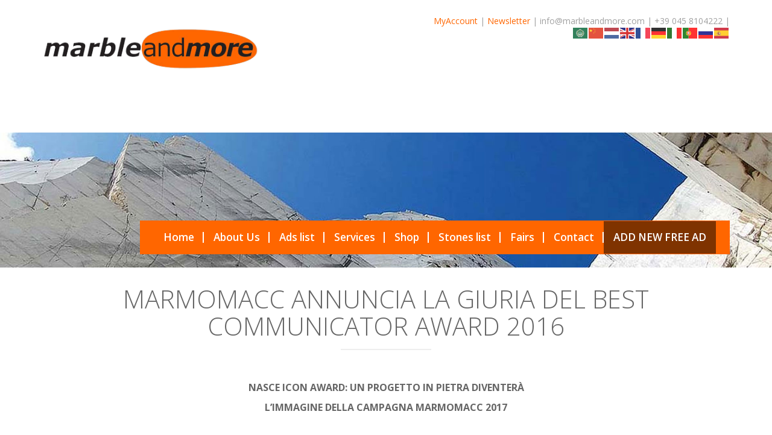

--- FILE ---
content_type: text/html; charset=utf-8
request_url: https://www.google.com/recaptcha/api2/aframe
body_size: 265
content:
<!DOCTYPE HTML><html><head><meta http-equiv="content-type" content="text/html; charset=UTF-8"></head><body><script nonce="QrstydsIC3FFo-j5NpDz1g">/** Anti-fraud and anti-abuse applications only. See google.com/recaptcha */ try{var clients={'sodar':'https://pagead2.googlesyndication.com/pagead/sodar?'};window.addEventListener("message",function(a){try{if(a.source===window.parent){var b=JSON.parse(a.data);var c=clients[b['id']];if(c){var d=document.createElement('img');d.src=c+b['params']+'&rc='+(localStorage.getItem("rc::a")?sessionStorage.getItem("rc::b"):"");window.document.body.appendChild(d);sessionStorage.setItem("rc::e",parseInt(sessionStorage.getItem("rc::e")||0)+1);localStorage.setItem("rc::h",'1769784693966');}}}catch(b){}});window.parent.postMessage("_grecaptcha_ready", "*");}catch(b){}</script></body></html>

--- FILE ---
content_type: text/css
request_url: https://www.marbleandmore.com/wp-content/themes/toolset-starter/css/woocommerce.css
body_size: 3680
content:
.row_information .row_value a{color:inherit}.row_information .row_value a:hover,.row_information .row_value a:focus{color:#3CBEFE}div.single_variation_wrap .single_variation span.price{background:rgba(60,190,254,0.3);color:#016ca0;font-size:1.1em;padding:5px 10px;margin-bottom:0;text-align:center}input[type="submit"].button,input[type="submit"].button.alt,button[type="submit"].button,input[type="button"].button,.woocommerce a.button{display:inline-block;margin-bottom:0;font-weight:normal;text-align:center;vertical-align:middle;-ms-touch-action:manipulation;touch-action:manipulation;cursor:pointer;background-image:none;border:1px solid transparent;white-space:nowrap;padding:5px 12px;font-size:16px;line-height:1.42857;border-radius:0px;-webkit-user-select:none;-moz-user-select:none;-ms-user-select:none;user-select:none}input[type="submit"].button:focus,button[type="submit"].button:focus,input[type="button"].button:focus,.woocommerce a.button:focus,input[type="submit"].button:active:focus,button[type="submit"].button:active:focus,input[type="button"].button:active:focus,.woocommerce a.button:active:focus{outline:5px auto -webkit-focus-ring-color;outline-offset:-2px}input[type="submit"].button:hover,button[type="submit"].button:hover,input[type="button"].button:hover,.woocommerce a.button:hover,input[type="submit"].button:focus,button[type="submit"].button:focus,input[type="button"].button:focus,.woocommerce a.button:focus{color:#333;text-decoration:none}input[type="submit"].button:active,button[type="submit"].button:active,input[type="button"].button:active,.woocommerce a.button:active{outline:0;background-image:none;box-shadow:inset 0 3px 5px rgba(0,0,0,0.125)}input.disabled[type="submit"].button,button.disabled[type="submit"].button,input.disabled[type="button"].button,.woocommerce a.disabled.button,input[disabled][type="submit"].button,button[disabled][type="submit"].button,input[disabled][type="button"].button,.woocommerce a[disabled].button{cursor:not-allowed;pointer-events:none;opacity:0.65;filter:alpha(opacity=65);box-shadow:none}.woocommerce a.button,input[type="button"].button,.woocommerce input[type="submit"].button[name="update_cart"],.woocommerce input[type="submit"].button[name="apply_coupon"]{color:#333;background-color:#eee;border-color:#ccc}.woocommerce a.button:focus,input[type="button"].button:focus,.woocommerce input[type="submit"].button[name="update_cart"]:focus,.woocommerce input[type="submit"].button[name="apply_coupon"]:focus,.woocommerce a.focus.button,input.focus[type="button"].button,.woocommerce input.focus[type="submit"].button[name="update_cart"],.woocommerce input.focus[type="submit"].button[name="apply_coupon"]{color:#333;background-color:#d4d4d4;border-color:#8c8c8c}.woocommerce a.button:hover,input[type="button"].button:hover,.woocommerce input[type="submit"].button[name="update_cart"]:hover,.woocommerce input[type="submit"].button[name="apply_coupon"]:hover{color:#333;background-color:#d4d4d4;border-color:#adadad}.woocommerce a.button:active,input[type="button"].button:active,.woocommerce input[type="submit"].button[name="update_cart"]:active,.woocommerce input[type="submit"].button[name="apply_coupon"]:active,.woocommerce a.active.button,input.active[type="button"].button,.woocommerce input.active[type="submit"].button[name="update_cart"],.woocommerce input.active[type="submit"].button[name="apply_coupon"],.woocommerce .open>a.dropdown-toggle.button,.open>input.dropdown-toggle[type="button"].button,.woocommerce .open>input.dropdown-toggle[type="submit"].button[name="update_cart"],.woocommerce .open>input.dropdown-toggle[type="submit"].button[name="apply_coupon"]{color:#333;background-color:#d4d4d4;border-color:#adadad}.woocommerce a.button:active:hover,input[type="button"].button:active:hover,.woocommerce input[type="submit"].button[name="update_cart"]:active:hover,.woocommerce input[type="submit"].button[name="apply_coupon"]:active:hover,.woocommerce a.button:active:focus,input[type="button"].button:active:focus,.woocommerce input[type="submit"].button[name="update_cart"]:active:focus,.woocommerce input[type="submit"].button[name="apply_coupon"]:active:focus,.woocommerce a.button:active.focus,input[type="button"].button:active.focus,.woocommerce input[type="submit"].button[name="update_cart"]:active.focus,.woocommerce input[type="submit"].button[name="apply_coupon"]:active.focus,.woocommerce a.active.button:hover,input.active[type="button"].button:hover,.woocommerce input.active[type="submit"].button[name="update_cart"]:hover,.woocommerce input.active[type="submit"].button[name="apply_coupon"]:hover,.woocommerce a.active.button:focus,input.active[type="button"].button:focus,.woocommerce input.active[type="submit"].button[name="update_cart"]:focus,.woocommerce input.active[type="submit"].button[name="apply_coupon"]:focus,.woocommerce a.active.focus.button,input.active.focus[type="button"].button,.woocommerce input.active.focus[type="submit"].button[name="update_cart"],.woocommerce input.active.focus[type="submit"].button[name="apply_coupon"],.woocommerce .open>a.dropdown-toggle.button:hover,.open>input.dropdown-toggle[type="button"].button:hover,.woocommerce .open>input.dropdown-toggle[type="submit"].button[name="update_cart"]:hover,.woocommerce .open>input.dropdown-toggle[type="submit"].button[name="apply_coupon"]:hover,.woocommerce .open>a.dropdown-toggle.button:focus,.open>input.dropdown-toggle[type="button"].button:focus,.woocommerce .open>input.dropdown-toggle[type="submit"].button[name="update_cart"]:focus,.woocommerce .open>input.dropdown-toggle[type="submit"].button[name="apply_coupon"]:focus,.woocommerce .open>a.dropdown-toggle.focus.button,.open>input.dropdown-toggle.focus[type="button"].button,.woocommerce .open>input.dropdown-toggle.focus[type="submit"].button[name="update_cart"],.woocommerce .open>input.dropdown-toggle.focus[type="submit"].button[name="apply_coupon"]{color:#333;background-color:#c3c3c3;border-color:#8c8c8c}.woocommerce a.button:active,input[type="button"].button:active,.woocommerce input[type="submit"].button[name="update_cart"]:active,.woocommerce input[type="submit"].button[name="apply_coupon"]:active,.woocommerce a.active.button,input.active[type="button"].button,.woocommerce input.active[type="submit"].button[name="update_cart"],.woocommerce input.active[type="submit"].button[name="apply_coupon"],.woocommerce .open>a.dropdown-toggle.button,.open>input.dropdown-toggle[type="button"].button,.woocommerce .open>input.dropdown-toggle[type="submit"].button[name="update_cart"],.woocommerce .open>input.dropdown-toggle[type="submit"].button[name="apply_coupon"]{background-image:none}.woocommerce a.disabled.button:hover,input.disabled[type="button"].button:hover,.woocommerce input.disabled[type="submit"].button[name="update_cart"]:hover,.woocommerce input.disabled[type="submit"].button[name="apply_coupon"]:hover,.woocommerce a.disabled.button:focus,input.disabled[type="button"].button:focus,.woocommerce input.disabled[type="submit"].button[name="update_cart"]:focus,.woocommerce input.disabled[type="submit"].button[name="apply_coupon"]:focus,.woocommerce a.disabled.focus.button,input.disabled.focus[type="button"].button,.woocommerce input.disabled.focus[type="submit"].button[name="update_cart"],.woocommerce input.disabled.focus[type="submit"].button[name="apply_coupon"],.woocommerce a[disabled].button:hover,input[disabled][type="button"].button:hover,.woocommerce input[disabled][type="submit"].button[name="update_cart"]:hover,.woocommerce input[disabled][type="submit"].button[name="apply_coupon"]:hover,.woocommerce a[disabled].button:focus,input[disabled][type="button"].button:focus,.woocommerce input[disabled][type="submit"].button[name="update_cart"]:focus,.woocommerce input[disabled][type="submit"].button[name="apply_coupon"]:focus,.woocommerce a[disabled].focus.button,input[disabled].focus[type="button"].button,.woocommerce input[disabled].focus[type="submit"].button[name="update_cart"],.woocommerce input[disabled].focus[type="submit"].button[name="apply_coupon"],fieldset[disabled] .woocommerce a.button:hover,.woocommerce fieldset[disabled] a.button:hover,fieldset[disabled] input[type="button"].button:hover,fieldset[disabled] .woocommerce input[type="submit"].button[name="update_cart"]:hover,.woocommerce fieldset[disabled] input[type="submit"].button[name="update_cart"]:hover,fieldset[disabled] .woocommerce input[type="submit"].button[name="apply_coupon"]:hover,.woocommerce fieldset[disabled] input[type="submit"].button[name="apply_coupon"]:hover,fieldset[disabled] .woocommerce a.button:focus,.woocommerce fieldset[disabled] a.button:focus,fieldset[disabled] input[type="button"].button:focus,fieldset[disabled] .woocommerce input[type="submit"].button[name="update_cart"]:focus,.woocommerce fieldset[disabled] input[type="submit"].button[name="update_cart"]:focus,fieldset[disabled] .woocommerce input[type="submit"].button[name="apply_coupon"]:focus,.woocommerce fieldset[disabled] input[type="submit"].button[name="apply_coupon"]:focus,fieldset[disabled] .woocommerce a.focus.button,.woocommerce fieldset[disabled] a.focus.button,fieldset[disabled] input.focus[type="button"].button,fieldset[disabled] .woocommerce input.focus[type="submit"].button[name="update_cart"],.woocommerce fieldset[disabled] input.focus[type="submit"].button[name="update_cart"],fieldset[disabled] .woocommerce input.focus[type="submit"].button[name="apply_coupon"],.woocommerce fieldset[disabled] input.focus[type="submit"].button[name="apply_coupon"]{background-color:#eee;border-color:#ccc}.woocommerce a.button .badge,input[type="button"].button .badge,.woocommerce input[type="submit"].button[name="update_cart"] .badge,.woocommerce input[type="submit"].button[name="apply_coupon"] .badge{color:#eee;background-color:#333}button[type="submit"].button,input[type="submit"].button.alt,.woocommerce input[type="submit"].button,.woocommerce a.button.alt,.woocommerce button.button.alt,.woocommerce input.button.alt,.woocommerce .product-comparision a.button,.woocommerce .product-box-button a.button{color:#fff;background-color:#3CBEFE;border-color:#23b6fe}button[type="submit"].button:focus,input[type="submit"].button.alt:focus,.woocommerce input[type="submit"].button:focus,.woocommerce a.button.alt:focus,.woocommerce button.button.alt:focus,.woocommerce input.button.alt:focus,.woocommerce .product-comparision a.button:focus,.woocommerce .product-box-button a.button:focus,button.focus[type="submit"].button,input.focus[type="submit"].button.alt,.woocommerce input.focus[type="submit"].button,.woocommerce a.focus.button.alt,.woocommerce button.focus.button.alt,.woocommerce input.focus.button.alt,.woocommerce .product-comparision a.focus.button,.woocommerce .product-box-button a.focus.button{color:#fff;background-color:#09adfe;border-color:#016ca0}button[type="submit"].button:hover,input[type="submit"].button.alt:hover,.woocommerce input[type="submit"].button:hover,.woocommerce a.button.alt:hover,.woocommerce button.button.alt:hover,.woocommerce input.button.alt:hover,.woocommerce .product-comparision a.button:hover,.woocommerce .product-box-button a.button:hover{color:#fff;background-color:#09adfe;border-color:#0198e2}button[type="submit"].button:active,input[type="submit"].button.alt:active,.woocommerce input[type="submit"].button:active,.woocommerce a.button.alt:active,.woocommerce button.button.alt:active,.woocommerce input.button.alt:active,.woocommerce .product-comparision a.button:active,.woocommerce .product-box-button a.button:active,button.active[type="submit"].button,input.active[type="submit"].button.alt,.woocommerce input.active[type="submit"].button,.woocommerce a.active.button.alt,.woocommerce button.active.button.alt,.woocommerce input.active.button.alt,.woocommerce .product-comparision a.active.button,.woocommerce .product-box-button a.active.button,.open>button.dropdown-toggle[type="submit"].button,.open>input.dropdown-toggle[type="submit"].button.alt,.woocommerce .open>input.dropdown-toggle[type="submit"].button,.woocommerce .open>a.dropdown-toggle.button.alt,.woocommerce .open>button.dropdown-toggle.button.alt,.woocommerce .open>input.dropdown-toggle.button.alt,.woocommerce .product-comparision .open>a.dropdown-toggle.button,.woocommerce .product-box-button .open>a.dropdown-toggle.button{color:#fff;background-color:#09adfe;border-color:#0198e2}button[type="submit"].button:active:hover,input[type="submit"].button.alt:active:hover,.woocommerce input[type="submit"].button:active:hover,.woocommerce a.button.alt:active:hover,.woocommerce button.button.alt:active:hover,.woocommerce input.button.alt:active:hover,.woocommerce .product-comparision a.button:active:hover,.woocommerce .product-box-button a.button:active:hover,button[type="submit"].button:active:focus,input[type="submit"].button.alt:active:focus,.woocommerce input[type="submit"].button:active:focus,.woocommerce a.button.alt:active:focus,.woocommerce button.button.alt:active:focus,.woocommerce input.button.alt:active:focus,.woocommerce .product-comparision a.button:active:focus,.woocommerce .product-box-button a.button:active:focus,button[type="submit"].button:active.focus,input[type="submit"].button.alt:active.focus,.woocommerce input[type="submit"].button:active.focus,.woocommerce a.button.alt:active.focus,.woocommerce button.button.alt:active.focus,.woocommerce input.button.alt:active.focus,.woocommerce .product-comparision a.button:active.focus,.woocommerce .product-box-button a.button:active.focus,button.active[type="submit"].button:hover,input.active[type="submit"].button.alt:hover,.woocommerce input.active[type="submit"].button:hover,.woocommerce a.active.button.alt:hover,.woocommerce button.active.button.alt:hover,.woocommerce input.active.button.alt:hover,.woocommerce .product-comparision a.active.button:hover,.woocommerce .product-box-button a.active.button:hover,button.active[type="submit"].button:focus,input.active[type="submit"].button.alt:focus,.woocommerce input.active[type="submit"].button:focus,.woocommerce a.active.button.alt:focus,.woocommerce button.active.button.alt:focus,.woocommerce input.active.button.alt:focus,.woocommerce .product-comparision a.active.button:focus,.woocommerce .product-box-button a.active.button:focus,button.active.focus[type="submit"].button,input.active.focus[type="submit"].button.alt,.woocommerce input.active.focus[type="submit"].button,.woocommerce a.active.focus.button.alt,.woocommerce button.active.focus.button.alt,.woocommerce input.active.focus.button.alt,.woocommerce .product-comparision a.active.focus.button,.woocommerce .product-box-button a.active.focus.button,.open>button.dropdown-toggle[type="submit"].button:hover,.open>input.dropdown-toggle[type="submit"].button.alt:hover,.woocommerce .open>input.dropdown-toggle[type="submit"].button:hover,.woocommerce .open>a.dropdown-toggle.button.alt:hover,.woocommerce .open>button.dropdown-toggle.button.alt:hover,.woocommerce .open>input.dropdown-toggle.button.alt:hover,.woocommerce .product-comparision .open>a.dropdown-toggle.button:hover,.woocommerce .product-box-button .open>a.dropdown-toggle.button:hover,.open>button.dropdown-toggle[type="submit"].button:focus,.open>input.dropdown-toggle[type="submit"].button.alt:focus,.woocommerce .open>input.dropdown-toggle[type="submit"].button:focus,.woocommerce .open>a.dropdown-toggle.button.alt:focus,.woocommerce .open>button.dropdown-toggle.button.alt:focus,.woocommerce .open>input.dropdown-toggle.button.alt:focus,.woocommerce .product-comparision .open>a.dropdown-toggle.button:focus,.woocommerce .product-box-button .open>a.dropdown-toggle.button:focus,.open>button.dropdown-toggle.focus[type="submit"].button,.open>input.dropdown-toggle.focus[type="submit"].button.alt,.woocommerce .open>input.dropdown-toggle.focus[type="submit"].button,.woocommerce .open>a.dropdown-toggle.focus.button.alt,.woocommerce .open>button.dropdown-toggle.focus.button.alt,.woocommerce .open>input.dropdown-toggle.focus.button.alt,.woocommerce .product-comparision .open>a.dropdown-toggle.focus.button,.woocommerce .product-box-button .open>a.dropdown-toggle.focus.button{color:#fff;background-color:#0198e2;border-color:#016ca0}button[type="submit"].button:active,input[type="submit"].button.alt:active,.woocommerce input[type="submit"].button:active,.woocommerce a.button.alt:active,.woocommerce button.button.alt:active,.woocommerce input.button.alt:active,.woocommerce .product-comparision a.button:active,.woocommerce .product-box-button a.button:active,button.active[type="submit"].button,input.active[type="submit"].button.alt,.woocommerce input.active[type="submit"].button,.woocommerce a.active.button.alt,.woocommerce button.active.button.alt,.woocommerce input.active.button.alt,.woocommerce .product-comparision a.active.button,.woocommerce .product-box-button a.active.button,.open>button.dropdown-toggle[type="submit"].button,.open>input.dropdown-toggle[type="submit"].button.alt,.woocommerce .open>input.dropdown-toggle[type="submit"].button,.woocommerce .open>a.dropdown-toggle.button.alt,.woocommerce .open>button.dropdown-toggle.button.alt,.woocommerce .open>input.dropdown-toggle.button.alt,.woocommerce .product-comparision .open>a.dropdown-toggle.button,.woocommerce .product-box-button .open>a.dropdown-toggle.button{background-image:none}button.disabled[type="submit"].button:hover,input.disabled[type="submit"].button.alt:hover,.woocommerce input.disabled[type="submit"].button:hover,.woocommerce a.disabled.button.alt:hover,.woocommerce button.disabled.button.alt:hover,.woocommerce input.disabled.button.alt:hover,.woocommerce .product-comparision a.disabled.button:hover,.woocommerce .product-box-button a.disabled.button:hover,button.disabled[type="submit"].button:focus,input.disabled[type="submit"].button.alt:focus,.woocommerce input.disabled[type="submit"].button:focus,.woocommerce a.disabled.button.alt:focus,.woocommerce button.disabled.button.alt:focus,.woocommerce input.disabled.button.alt:focus,.woocommerce .product-comparision a.disabled.button:focus,.woocommerce .product-box-button a.disabled.button:focus,button.disabled.focus[type="submit"].button,input.disabled.focus[type="submit"].button.alt,.woocommerce input.disabled.focus[type="submit"].button,.woocommerce a.disabled.focus.button.alt,.woocommerce button.disabled.focus.button.alt,.woocommerce input.disabled.focus.button.alt,.woocommerce .product-comparision a.disabled.focus.button,.woocommerce .product-box-button a.disabled.focus.button,button[disabled][type="submit"].button:hover,input[disabled][type="submit"].button.alt:hover,.woocommerce input[disabled][type="submit"].button:hover,.woocommerce a[disabled].button.alt:hover,.woocommerce button[disabled].button.alt:hover,.woocommerce input[disabled].button.alt:hover,.woocommerce .product-comparision a[disabled].button:hover,.woocommerce .product-box-button a[disabled].button:hover,button[disabled][type="submit"].button:focus,input[disabled][type="submit"].button.alt:focus,.woocommerce input[disabled][type="submit"].button:focus,.woocommerce a[disabled].button.alt:focus,.woocommerce button[disabled].button.alt:focus,.woocommerce input[disabled].button.alt:focus,.woocommerce .product-comparision a[disabled].button:focus,.woocommerce .product-box-button a[disabled].button:focus,button[disabled].focus[type="submit"].button,input[disabled].focus[type="submit"].button.alt,.woocommerce input[disabled].focus[type="submit"].button,.woocommerce a[disabled].focus.button.alt,.woocommerce button[disabled].focus.button.alt,.woocommerce input[disabled].focus.button.alt,.woocommerce .product-comparision a[disabled].focus.button,.woocommerce .product-box-button a[disabled].focus.button,fieldset[disabled] button[type="submit"].button:hover,fieldset[disabled] input[type="submit"].button.alt:hover,fieldset[disabled] .woocommerce input[type="submit"].button:hover,.woocommerce fieldset[disabled] input[type="submit"].button:hover,fieldset[disabled] .woocommerce a.button.alt:hover,.woocommerce fieldset[disabled] a.button.alt:hover,fieldset[disabled] .woocommerce button.button.alt:hover,.woocommerce fieldset[disabled] button.button.alt:hover,fieldset[disabled] .woocommerce input.button.alt:hover,.woocommerce fieldset[disabled] input.button.alt:hover,fieldset[disabled] .woocommerce .product-comparision a.button:hover,.woocommerce .product-comparision fieldset[disabled] a.button:hover,fieldset[disabled] .woocommerce .product-box-button a.button:hover,.woocommerce .product-box-button fieldset[disabled] a.button:hover,fieldset[disabled] button[type="submit"].button:focus,fieldset[disabled] input[type="submit"].button.alt:focus,fieldset[disabled] .woocommerce input[type="submit"].button:focus,.woocommerce fieldset[disabled] input[type="submit"].button:focus,fieldset[disabled] .woocommerce a.button.alt:focus,.woocommerce fieldset[disabled] a.button.alt:focus,fieldset[disabled] .woocommerce button.button.alt:focus,.woocommerce fieldset[disabled] button.button.alt:focus,fieldset[disabled] .woocommerce input.button.alt:focus,.woocommerce fieldset[disabled] input.button.alt:focus,fieldset[disabled] .woocommerce .product-comparision a.button:focus,.woocommerce .product-comparision fieldset[disabled] a.button:focus,fieldset[disabled] .woocommerce .product-box-button a.button:focus,.woocommerce .product-box-button fieldset[disabled] a.button:focus,fieldset[disabled] button.focus[type="submit"].button,fieldset[disabled] input.focus[type="submit"].button.alt,fieldset[disabled] .woocommerce input.focus[type="submit"].button,.woocommerce fieldset[disabled] input.focus[type="submit"].button,fieldset[disabled] .woocommerce a.focus.button.alt,.woocommerce fieldset[disabled] a.focus.button.alt,fieldset[disabled] .woocommerce button.focus.button.alt,.woocommerce fieldset[disabled] button.focus.button.alt,fieldset[disabled] .woocommerce input.focus.button.alt,.woocommerce fieldset[disabled] input.focus.button.alt,fieldset[disabled] .woocommerce .product-comparision a.focus.button,.woocommerce .product-comparision fieldset[disabled] a.focus.button,fieldset[disabled] .woocommerce .product-box-button a.focus.button,.woocommerce .product-box-button fieldset[disabled] a.focus.button{background-color:#3CBEFE;border-color:#23b6fe}button[type="submit"].button .badge,input[type="submit"].button.alt .badge,.woocommerce input[type="submit"].button .badge,.woocommerce a.button.alt .badge,.woocommerce button.button.alt .badge,.woocommerce input.button.alt .badge,.woocommerce .product-comparision a.button .badge,.woocommerce .product-box-button a.button .badge{color:#3CBEFE;background-color:#fff}button[type="submit"].button,input[type="submit"].button.alt,.woocommerce input[type="submit"].button,.woocommerce a.button.alt,.woocommerce button.button.alt,.woocommerce input.button.alt,.woocommerce .product-comparision a.button,.woocommerce .product-box-button a.button{padding:10px 16px;font-size:18px;line-height:1.33;border-radius:0px}.woocommerce-account .address{min-height:20px;padding:19px;margin-bottom:20px;background-color:#f5f5f5;border:1px solid #e3e3e3;box-shadow:inset 0 1px 1px rgba(0,0,0,0.05)}.woocommerce-account .address blockquote{border-color:#ddd;border-color:rgba(0,0,0,0.15)}.woocommerce table,.woocommerce-page table{width:100%;margin-bottom:50px;border-radius:0}.woocommerce .cart-collaterals .cart_totals table th,.woocommerce-page .cart-collaterals .cart_totals table th{padding-right:15px}.woocommerce div.product div.images,.woocommerce-page div.product div.images{float:none;width:auto}.woocommerce div.product div.images img,.woocommerce-page div.product div.images img{width:auto}.woocommerce div.product .woocommerce-product-rating,.woocommerce-page div.product .woocommerce-product-rating{margin-bottom:0}.woocommerce .star-rating.wc_views_star_rating,.woocommerce-page .star-rating.wc_views_star_rating{margin:.2em auto}.woocommerce .star-rating.wc_views_star_rating span:before,.woocommerce-page .star-rating.wc_views_star_rating span:before{color:#3CBEFE}.woocommerce p.stars,.woocommerce-page p.stars{font-size:0.7em}.woocommerce .rating-hearts .star-rating,.woocommerce-page .rating-hearts .star-rating{width:6em;font-family:FontAwesome}.woocommerce .rating-hearts .star-rating:before,.woocommerce-page .rating-hearts .star-rating:before{content:"    "}.woocommerce .rating-hearts .star-rating span:before,.woocommerce-page .rating-hearts .star-rating span:before{content:"    "}.woocommerce table.shop_attributes,.woocommerce-page table.shop_attributes{margin-bottom:0}.woocommerce table.shop_attributes th,.woocommerce-page table.shop_attributes th{padding:0 10px;border-bottom:1px solid #ccc;font-weight:600}.woocommerce table.shop_attributes td,.woocommerce-page table.shop_attributes td{padding:0 10px;border-bottom:1px solid #ccc;text-align:right;font-style:normal}.woocommerce .chosen-container-single .chosen-single,.woocommerce-page .chosen-container-single .chosen-single{background-image:none;border-radius:0;box-shadow:none;border-color:#ccc}.woocommerce .chosen-container .chosen-results li.highlighted,.woocommerce-page .chosen-container .chosen-results li.highlighted{background:#3CBEFE;background-image:none}.woocommerce div.product .woocommerce-tabs,.woocommerce .woocommerce-tabs,.woocommerce-page div.product .woocommerce-tabs,.woocommerce-page .woocommerce-tabs{margin-top:50px}.woocommerce div.product .woocommerce-tabs .panel,.woocommerce .woocommerce-tabs .panel,.woocommerce-page div.product .woocommerce-tabs .panel,.woocommerce-page .woocommerce-tabs .panel{border:0;box-shadow:none}.woocommerce div.product .woocommerce-tabs ul.tabs li,.woocommerce .woocommerce-tabs ul.tabs li,.woocommerce-page div.product .woocommerce-tabs ul.tabs li,.woocommerce-page .woocommerce-tabs ul.tabs li{background:#f6f6f6;background-image:none;box-shadow:none}.woocommerce div.product .woocommerce-tabs ul.tabs li a,.woocommerce .woocommerce-tabs ul.tabs li a,.woocommerce-page div.product .woocommerce-tabs ul.tabs li a,.woocommerce-page .woocommerce-tabs ul.tabs li a{text-shadow:none}.woocommerce div.product .woocommerce-tabs ul.tabs li:before,.woocommerce div.product .woocommerce-tabs ul.tabs li:after,.woocommerce .woocommerce-tabs ul.tabs li:before,.woocommerce .woocommerce-tabs ul.tabs li:after,.woocommerce-page div.product .woocommerce-tabs ul.tabs li:before,.woocommerce-page div.product .woocommerce-tabs ul.tabs li:after,.woocommerce-page .woocommerce-tabs ul.tabs li:before,.woocommerce-page .woocommerce-tabs ul.tabs li:after{display:none}.woocommerce ul.products li.product,.woocommerce-page ul.products li.product{text-align:center}.woocommerce ul.products li.product span.price,.woocommerce-page ul.products li.product span.price{display:block;font-size:1.1em;margin-bottom:0}.woocommerce ul.products li.product .button,.woocommerce-page ul.products li.product .button{margin-top:.5em}.woocommerce .price del,.woocommerce .price ins,.woocommerce-page .price del,.woocommerce-page .price ins{display:inline-block !important}.woocommerce .woocommerce-tabs h2,.woocommerce .upsells h2,.woocommerce .related h2,.woocommerce-page .woocommerce-tabs h2,.woocommerce-page .upsells h2,.woocommerce-page .related h2{font-size:1.7em}.woocommerce .upsells h2,.woocommerce .related h2,.woocommerce-page .upsells h2,.woocommerce-page .related h2{margin-top:50px;margin-bottom:30px}.woocommerce .wcviews_onsale_wrap,.woocommerce-page .wcviews_onsale_wrap{position:absolute;top:20px;left:-10px;right:0;z-index:5;text-align:left}.woocommerce .wcviews_onsale_wrap .onsale,.woocommerce-page .wcviews_onsale_wrap .onsale{position:relative !important;left:0;top:0;display:inline-block !important;border-radius:0;min-width:45%;min-height:0;text-align:left;padding:5px 15px;text-transform:uppercase;background:#eee;font-size:14px;line-height:18px;color:#333;font-style:italic}.wcviews_onsale_wrap:before{content:"";position:absolute;top:-10px;left:-9px;border:10px solid transparent;border-right-color:#3CBEFE;display:block;z-index:-1}.wcviews_onsale_wrap .onsale:after{content:"";position:absolute;top:0;right:-13px;border:14px solid transparent;border-top-color:#eee;border-bottom-color:#eee;display:block;z-index:-1}.sale-primary .wcviews_onsale_wrap{color:#fff;background:#3CBEFE}.sale-primary .wcviews_onsale_wrap:before{display:none}.sale-primary .wcviews_onsale_wrap:after{border-top-color:#3CBEFE;border-bottom-color:#3CBEFE}input[type="submit"].button,input[type="submit"].button.alt,button[type="submit"].button,input[type="button"].button,.woocommerce a.button{white-space:normal}input[type="submit"][name*="save_"].button{margin-top:30px;float:right}.woocommerce-account .address{margin-top:30px}.woocommerce-review-link{display:none}.woocommerce .woocommerce-Reviews h2{font-size:1.7em;margin-bottom:.8em}.woocommerce .woocommerce-Reviews h3{font-size:1.25em}.woocommerce .woocommerce-Reviews .comment-form{margin-top:15px}.woocommerce .woocommerce-Reviews .star-rating.wc_views_star_rating{float:right}.woocommerce .product-buttons .button,.woocommerce .product-add-cart .button{padding-left:5px;padding-right:5px;display:block}.woocommerce .product-buttons a.added_to_cart,.woocommerce .product-add-cart a.added_to_cart{display:block;position:absolute;left:15px;right:15px;clear:both;text-align:right;font-size:.8em;padding-top:.2em}.product-description>h3 .glyphicon,.product-description>h3 .fa,.row_information .row_label .glyphicon,.row_information .row_label .fa{color:#3CBEFE;font-size:1.2em;margin-right:9px;top:.3em}.product-featured-image,.product-gallery,.images{margin-bottom:15px}.thumbnails{margin:10px 0}.thumbnails:before,.thumbnails:after{content:" ";display:table}.thumbnails:after{clear:both}.thumbnails a{display:block;float:left;padding:5px;max-width:33%}.gallery-left .images>a{display:block;float:right;width:70%}.gallery-left .thumbnails{float:left;width:15%}.woocommerce div.gallery-left div.thumbnails a,.page-woocmmerce div.gallery-left div.thumbnails a{float:none;width:100%;margin-right:0;max-width:none;padding:0}.woocommerce div.gallery-left .wcviews_onsale_wrap,.page-woocmmerce div.gallery-left .wcviews_onsale_wrap{left:30%}.woocommerce div.gallery-left .wcviews_onsale_wrap .onsale,.page-woocmmerce div.gallery-left .wcviews_onsale_wrap .onsale{min-width:20%;font-size:18px;font-weight:100}.product-description>h3{margin-bottom:22px}.row_information{padding:8px;margin:0;border-bottom:1px solid #ccc}.row_information:before,.row_information:after{content:" ";display:table}.row_information:after{clear:both}.row_information:last-of-type{border-bottom:0;margin-bottom:15px}.row_information p{margin-bottom:0}.row_information .row_label{font-weight:600;padding-left:0}.row_information .row_value{display:inline-block;padding-right:0}.row_information .row_value a{text-decoration:underline}.row_information .row_value.text-right .star-rating.wc_views_star_rating{float:right}.row_information.row_block .row_label{margin-bottom:3px;display:block;width:100%}.row_information.row_block .row_value{width:100%;display:block}.row_information.row_block .star-rating.wc_views_star_rating{float:left}.row_information.row_inline .row_label,.row_information.row_inline .row_value{position:relative;min-height:1px;padding-left:15px;padding-right:15px;padding:0}@media (min-width: 992px){.row_information.row_inline .row_label,.row_information.row_inline .row_value{float:left;width:50%}}@media (max-width: 767px){.row_information.row_inline .row_label,.row_information.row_inline .row_value{display:block}}.row_information.row_inline .row_value{padding-left:30px}@media (min-width: 768px){.row_information.row_inline .row_value{text-align:right}.row_information.row_inline .row_value .star-rating.wc_views_star_rating{float:right}}@media (max-width: 767px){.row_information.row_inline .row_value{padding-left:33px}}.row_information.row_simple .row_value p.price{color:#333;font-size:1em}.row_information.row_simple .row_value p.price ins{text-decoration:none}.row_information.price{background:#eee}.row_information.price .row_label{margin-bottom:0}.row_information.price .row_value{margin-bottom:15px;text-align:center;padding-left:0;color:inherit}.row_information.price .price{color:inherit !important;font-size:1.4em !important}.single.woocommerce .alt td,.single.woocommerce .alt th{background:transparent !important}.product-add-cart{margin-top:50px}.product-add-cart .quantity{margin-right:10px;float:left}.single_add_to_cart_button,.single-contact-button{margin-top:50px;display:block}.single-contact-button{width:100%}.single_add_to_cart_button{float:right !important;width:-webkit-calc(100% - 3.631em - 10px);width:calc(100% - 3.631em - 10px)}.variations{width:100%}.variations td{padding-bottom:15px}.variations .label{font-size:1em}div.single_variation_wrap .single_variation span.price{display:block;margin-left:-webkit-calc(3.631em + 12px);margin-left:calc(3.631em + 12px)}
